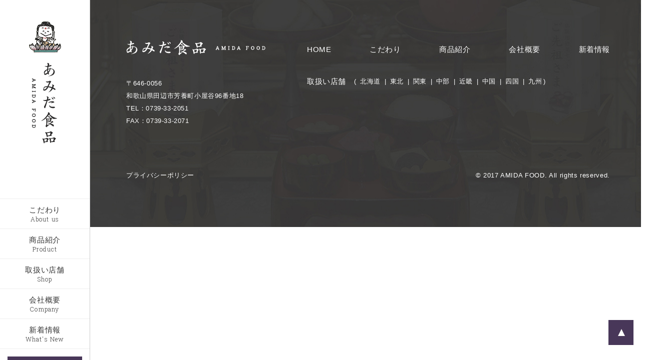

--- FILE ---
content_type: text/html; charset=UTF-8
request_url: https://amida-foods.co.jp/shop/%E3%81%AF%E3%81%9B%E3%81%8C%E3%82%8F%E3%80%80%E6%B5%B7%E8%80%81%E5%90%8D%E5%BA%97/
body_size: 2513
content:
<!DOCTYPE html>
<html class="no-js" lang="ja">
  <head>
    <meta charset="utf-8">
    <meta name="HandheldFriendly" content="True">
    <meta name="MobileOptimized" content="320">
    <meta name="format-detection" content="telephone=no">
	<meta name="robots" content="index,follow">
	<meta name="google-site-verification" content="BqcgvL2FaZevlHDQhWA5ACMBuTZch4IFaUr3mWXFdV8" />
    <meta http-equiv="X-UA-Compatible" content="IE=edge">
    <!--[if IE]><meta http-equiv="cleartype" content="on"><![endif]-->
    <meta name="viewport" content="width=device-width, initial-scale=1, shrink-to-fit=no">
    <title>はせがわ 海老名店 | 仏膳用の精進料理なら「ご先祖さま」｜株式会社あみだ食品</title>
    <link href="https://fonts.googleapis.com/css?family=Roboto+Slab:300" rel="stylesheet">
    <link rel="stylesheet" href="https://amida-foods.co.jp/wp/wp-content/themes/fcvanilla/css/style.css">
    <link rel="stylesheet" href="https://amida-foods.co.jp/wp/wp-content/themes/fcvanilla/css/cms.css">
    <link rel="shortcut icon" type="image/vnd.microsoft.icon" href="https://amida-foods.co.jp/wp/wp-content/themes/fcvanilla/img/common/favicon.ico">
    <link rel="icon" type="image/vnd.microsoft.icon" href="https://amida-foods.co.jp/wp/wp-content/themes/fcvanilla/img/common/favicon.ico">
    <link rel="shortcut icon" type="image/x-icon" href="https://amida-foods.co.jp/wp/wp-content/themes/fcvanilla/img/common/favicon.ico">
    
<!-- All in One SEO Pack 2.4.3 by Michael Torbert of Semper Fi Web Design[604,638] -->
<link rel="canonical" href="https://amida-foods.co.jp/shop/%e3%81%af%e3%81%9b%e3%81%8c%e3%82%8f%e3%80%80%e6%b5%b7%e8%80%81%e5%90%8d%e5%ba%97/" />
			<script type="text/javascript" >
				window.ga=window.ga||function(){(ga.q=ga.q||[]).push(arguments)};ga.l=+new Date;
				ga('create', 'UA-117994946-1', 'auto');
				// Plugins
				
				ga('send', 'pageview');
			</script>
			<script async src="https://www.google-analytics.com/analytics.js"></script>
			<!-- /all in one seo pack -->
<link rel='stylesheet' id='contact-form-7-css'  href='https://amida-foods.co.jp/wp/wp-content/plugins/contact-form-7/includes/css/styles.css?ver=4.9.1' type='text/css' media='all' />
<link rel='stylesheet' id='contact-form-7-confirm-css'  href='https://amida-foods.co.jp/wp/wp-content/plugins/contact-form-7-add-confirm/includes/css/styles.css?ver=4.8' type='text/css' media='all' />
<link rel='stylesheet' id='-css'  href='https://amida-foods.co.jp/wp/wp-content/themes/fcvanilla/style.css' type='text/css' media='all' />
<script type='text/javascript' src='https://amida-foods.co.jp/wp/wp-includes/js/jquery/jquery.js?ver=1.12.4'></script>
<script type='text/javascript' src='https://amida-foods.co.jp/wp/wp-includes/js/jquery/jquery-migrate.min.js?ver=1.4.1'></script>
<link rel='https://api.w.org/' href='https://amida-foods.co.jp/wp-json/' />
<link rel='shortlink' href='https://amida-foods.co.jp/?p=764' />
    <script>
      $ = jQuery.noConflict();
    </script>
  </head>
    <body class="" id="page">
    <div class="pagetop trans"><a href="#page"><img src="https://amida-foods.co.jp/wp/wp-content/themes/fcvanilla/img/common/pagetop.jpg" alt=""></a></div>
    <div class="container">
      <header>
        <div class="head-fix">
          <h1 class="logo"><a class="trans" href="https://amida-foods.co.jp"><img class="md" src="https://amida-foods.co.jp/wp/wp-content/themes/fcvanilla/img/common/logo.png" alt="LOGO"><img class="sm" src="https://amida-foods.co.jp/wp/wp-content/themes/fcvanilla/img/common/sp/logo_sp.png" alt="LOGO"></a></h1>
          <div class="btn-menu sm"><img class="nor" src="https://amida-foods.co.jp/wp/wp-content/themes/fcvanilla/img/common/sp/menu_open.png" alt="LOGO"><img class="act" src="https://amida-foods.co.jp/wp/wp-content/themes/fcvanilla/img/common/sp/menu_close.png" alt="LOGO"></div>
          <nav class="navigation">
            <ul class="menu">
              <li class="sm"><a class="trans" href="https://amida-foods.co.jp">HOME</a></li>
              <li><a class="trans" href="https://amida-foods.co.jp/about/">こだわり <span class="md">About us</span></a></li>
              <li><a class="trans" href="https://amida-foods.co.jp/product/">商品紹介 <span class="md">Product</span></a></li>
              <li><a class="trans" href="https://amida-foods.co.jp/shop/">取扱い店舗 <span class="md">Shop</span></a></li>
              <li><a class="trans" href="https://amida-foods.co.jp/company/">会社概要 <span class="md">Company</span></a></li>
              <li class="hsbd"><a class="trans" href="https://amida-foods.co.jp/info/">新着情報 <span class="md">What's New</span></a></li>
              <li class="sm"><a class="trans" href="https://amida-foods.co.jp/contact/">お問い合わせ</a></li>
            </ul>
            <div class="overlay sm"></div>
          </nav>
          <div class="btn-mail md"><a class="trans" href="https://amida-foods.co.jp/contact/">お問い合わせ</a></div>
        </div>
      </header>    <div class="the_content"></div><footer>
        <div class="main-footer">
          <div class="upper clearfix">
            <div class="left">
              <div class="logo-ft"><img src="https://amida-foods.co.jp/wp/wp-content/themes/fcvanilla/img/common/logo_footer.png" alt="logo"></div>
              <p class="info-web">〒646-0056<br>和歌山県田辺市芳養町小屋谷96番地18<br>TEL：0739-33-2051<br>FAX：0739-33-2071</p>
            </div>
            <div class="right md">
              <ul class="menu-first">
                <li><a class="trans" href="https://amida-foods.co.jp">HOME</a></li>
                <li><a class="trans" href="https://amida-foods.co.jp/about/">こだわり</a></li>
                <li><a class="trans" href="https://amida-foods.co.jp/product/">商品紹介</a></li>
                <li><a class="trans" href="https://amida-foods.co.jp/company/">会社概要</a></li>
                <li><a class="trans" href="https://amida-foods.co.jp/info/">新着情報</a></li>
              </ul>
              <div class="menu-second clearfix">
                <p>取扱い店舗</p>
                         
                <div class="inner">( <a class="trans" href="https://amida-foods.co.jp/shop#61">北海道</a> |  <a class="trans" href="https://amida-foods.co.jp/shop#62">東北</a> |  <a class="trans" href="https://amida-foods.co.jp/shop#88">関東</a> |  <a class="trans" href="https://amida-foods.co.jp/shop#64">中部</a> |  <a class="trans" href="https://amida-foods.co.jp/shop#80">近畿</a> |  <a class="trans" href="https://amida-foods.co.jp/shop#74">中国</a> |  <a class="trans" href="https://amida-foods.co.jp/shop#103">四国</a> |  <a class="trans" href="https://amida-foods.co.jp/shop#96">九州</a>)</div>
              </div>
            </div>
          </div>
          <div class="lower clearfix">
            <div class="link-pri"><a class="trans" href="https://amida-foods.co.jp/privacy/">プライバシーポリシー</a></div>
            <p class="copy-right">&copy; 2017 AMIDA FOOD. All rights reserved.</p>
          </div>
        </div>
      </footer>
    </div>
    <!--<script src="./js/libs.js"></script>-->
    <script src="https://amida-foods.co.jp/wp/wp-content/themes/fcvanilla/js/flexibility.js"></script>
    <script src="https://amida-foods.co.jp/wp/wp-content/themes/fcvanilla/js/jquery.bxslider.min.js"></script>
    <script src="https://amida-foods.co.jp/wp/wp-content/themes/fcvanilla/js/scripts.js"></script>
    <script>flexibility(document.documentElement);</script>
        <script type='text/javascript'>
/* <![CDATA[ */
var wpcf7 = {"apiSettings":{"root":"https:\/\/amida-foods.co.jp\/wp-json\/contact-form-7\/v1","namespace":"contact-form-7\/v1"},"recaptcha":{"messages":{"empty":"\u3042\u306a\u305f\u304c\u30ed\u30dc\u30c3\u30c8\u3067\u306f\u306a\u3044\u3053\u3068\u3092\u8a3c\u660e\u3057\u3066\u304f\u3060\u3055\u3044\u3002"}}};
/* ]]> */
</script>
<script type='text/javascript' src='https://amida-foods.co.jp/wp/wp-content/plugins/contact-form-7/includes/js/scripts.js?ver=4.9.1'></script>
<script type='text/javascript' src='https://amida-foods.co.jp/wp/wp-includes/js/jquery/jquery.form.min.js?ver=4.2.1'></script>
<script type='text/javascript' src='https://amida-foods.co.jp/wp/wp-content/plugins/contact-form-7-add-confirm/includes/js/scripts.js?ver=4.8'></script>
  </body>
</html>


--- FILE ---
content_type: text/css
request_url: https://amida-foods.co.jp/wp/wp-content/themes/fcvanilla/css/style.css
body_size: 11587
content:
@charset "UTF-8";
/* COMPASS
 * ----------------------------------------------- */
html, body, div, span, applet, object, iframe,
h1, h2, h3, h4, h5, h6, p, blockquote, pre,
a, abbr, acronym, address, big, cite, code,
del, dfn, em, img, ins, kbd, q, s, samp,
small, strike, strong, sub, sup, tt, var,
b, u, i, center,
dl, dt, dd, ol, ul, li,
fieldset, form, label, legend,
table, caption, tbody, tfoot, thead, tr, th, td,
article, aside, canvas, details, embed,
figure, figcaption, footer, header, hgroup,
menu, nav, output, ruby, section, summary,
time, mark, audio, video {
  margin: 0;
  padding: 0;
  border: 0;
  font: inherit;
  font-size: 100%;
  vertical-align: baseline;
}

html {
  line-height: 1;
}

ol, ul {
  list-style: none;
}

table {
  border-collapse: collapse;
  border-spacing: 0;
}

caption, th, td {
  text-align: left;
  font-weight: normal;
  vertical-align: middle;
}

q, blockquote {
  quotes: none;
}
q:before, q:after, blockquote:before, blockquote:after {
  content: "";
  content: none;
}

a img {
  border: none;
}

article, aside, details, figcaption, figure, footer, header, hgroup, main, menu, nav, section, summary {
  display: block;
}

/* BASE
 * ----------------------------------------------- */
/* ADDITIONAL RESET
 * ----------------------------------------------- */
*,
*:before,
*:after {
  -moz-box-sizing: border-box;
  -webkit-box-sizing: border-box;
  box-sizing: border-box;
}

body * {
  max-height: 99999em;
}

body img {
  max-height: none;
}

label {
  margin: 0;
  padding: 0;
  border: 0;
  font: inherit;
  font-size: 100%;
  vertical-align: baseline;
}

select,
button,
textarea {
  margin: 0;
  border: 0;
  padding: 0;
  display: inline-block;
  vertical-align: middle;
  white-space: normal;
  background: none;
  line-height: 1;
  font: inherit;
}

input:focus,
button:focus,
select:focus {
  outline: 0;
}

/* Make webkit render the search input like a normal text field */
input[type=search] {
  -webkit-appearance: textfield;
}

/* Turn off the recent search for webkit. It adds about 15px padding on the left */
::-webkit-search-decoration {
  display: none;
}

/* Turn off scroll bars in IE unless needed */
textarea {
  overflow: auto;
}

/* GENERAL
 * ----------------------------------------------- */
body {
  color: #333333;
  font-family: -apple-system, BlinkMacSystemFont, "游ゴシック", YuGothic, "Yu Gothic", "Helvetica Neue", "ヒラギノ角ゴ Pro W3", "Hiragino Kaku Gothic ProN", "メイリオ", Meiryo, "ＭＳ Ｐゴシック", Arial, Osaka, sans-serif;
  font-size: 12px;
  font-weight: 400;
  line-height: 1.4;
  -webkit-text-size-adjust: none;
  -moz-text-size-adjust: none;
  -ms-text-size-adjust: none;
}

.ft-serif {
  font-family: "游明朝", YuMincho, "ヒラギノ明朝 ProN W3", "Hiragino Mincho ProN", "HG明朝E", "ＭＳ Ｐ明朝", "ＭＳ 明朝", Georgia, serif;
}

.ft-robo {
  font-family: "Roboto Slab", serif;
}

/* HELPERS
 * ----------------------------------------------- */
.clearfix {
  *zoom: 1;
}
.clearfix:after {
  content: " ";
  display: table;
  clear: both;
}

a {
  color: #333333;
  text-decoration: none;
}

.trans {
  filter: progid:DXImageTransform.Microsoft.Alpha(enabled=false);
  opacity: 1;
  -moz-transition: opacity 0.26s ease;
  -o-transition: opacity 0.26s ease;
  -webkit-transition: opacity 0.26s ease;
  transition: opacity 0.26s ease;
}
.trans:hover {
  filter: progid:DXImageTransform.Microsoft.Alpha(Opacity=80);
  opacity: 0.8;
}

.hidden {
  display: none;
}

.invisible {
  visibility: hidden;
}

.text-left {
  text-align: left;
}

.text-center {
  text-align: center;
}

.text-right {
  text-align: right;
}

.text-justify {
  text-align: justify;
  text-justify: distribute;
}

.text-nowrap {
  white-space: nowrap;
}

.text-lowercase {
  text-transform: lowercase;
}

.text-uppercase {
  text-transform: uppercase;
}

.text-capitalize {
  text-transform: capitalize;
}

.container {
  max-width: 100%;
  min-width: 1290px;
  position: relative;
  padding-left: 180px;
}

.wrapper {
  width: 1110px;
  margin-left: auto;
  margin-right: auto;
}

/* RESPONSIVE
 * ----------------------------------------------- */
.sm {
  display: none !important;
}

@media (max-width: 750px) {
  .md {
    display: none !important;
  }

  .sm {
    display: block !important;
  }

  .trans,
  .trans:hover {
    filter: progid:DXImageTransform.Microsoft.Alpha(enabled=false);
    opacity: 1;
  }

  html {
    font-size: 15.625vw;
  }

  body {
    font-size: 0.2rem;
  }

  .container {
    width: auto;
    min-width: 320px;
    padding-left: 0;
  }

  .wrapper {
    width: 100%;
    min-width: 100%;
    margin: 0;
    padding-left: 0;
    padding-right: 0;
  }
}
/* PARTS
 * ----------------------------------------------- */
/* COMMON HEADER
 * ----------------------------------------------- */
.pagetop{
  position: fixed;
  right: 15px;
  bottom: 30px;
  width: 50px;
  height: 50px;
  z-index: 1000;
}


header {
  width: 180px;
  padding-top: 40px;
  position: fixed;
  left: 0%;
  top: 0;
  border-right: 1px solid #cccccc;
  background: #fff;
  z-index: 99;
}
header .head-fix {
  top: 0;
  left: 0;
}
header.scroll {
  overflow-x: hidden;
  overflow-y: scroll;
}
header .logo {
  padding-left: 56px;
  padding-right: 55px;
  margin-bottom: 110px;
}
header .logo a {
  display: block;
}
header .logo img {
  display: block;
}
header .navigation .menu li a {
  display: block;
  text-align: center;
  font-size: 15px;
  letter-spacing: 0.05em;
  border-top: 1px solid #eeeeee;
  padding: 11px 0;
}
header .navigation .menu li a span {
  display: block;
  font-family: "Roboto Slab", serif;
  font-size: 12px;
  letter-spacing: 0.1em;
}
header .navigation .menu li.hsbd {
  border-bottom: 1px solid #eeeeee;
}
header .btn-mail {
  padding: 0 15px;
  margin-top: 15px;
}
header .btn-mail a {
  display: block;
  text-align: center;
  line-height: 1;
  background: #493759 url("../img/common/mail_icon.png") no-repeat center 21px;
  color: #fff;
  padding-top: 47px;
  padding-bottom: 22px;
}

@media (max-width: 750px) {
  header {
    width: 100%;
    position: fixed;
    padding-top: 6.5px;
    padding-bottom: 12px;
    border-right: 0;
  }
  header .logo {
    padding-left: 15px;
    padding-right: 0;
    margin-bottom: 0;
  }
  header .logo img {
    height: 35px;
  }
  header .btn-menu {
    position: absolute;
    right: 15px;
    top: 5px;
  }
  header .btn-menu img {
    display: block;
    height: 43.5px;
  }
  header .btn-menu .act {
    display: none;
  }
  header .btn-menu.open .nor {
    display: none;
  }
  header .btn-menu.open .act {
    display: block;
  }
  header .navigation {
    position: absolute;
    top: 100%;
    left: 0;
    width: 100%;
    display: none;
    overflow-x: hidden;
    overflow-y: scroll;
  }
  header .navigation .menu {
    background: rgba(255, 255, 255, 0.9);
    z-index: 99;
    position: relative;
  }
  header .navigation .menu li {
    background: url("../img/common/sp/icon01.png") no-repeat 92.5% 50%;
    background-size: 5.5px;
  }
  header .navigation .menu li a {
    text-align: left;
    font-size: 14px;
    border-bottom: 1px solid #dedddd;
    border-top: none;
    padding: 21px 27px;
  }
  header .navigation .menu li a span {
    display: block;
    font-family: "Roboto Slab", serif;
    font-size: 12px;
    letter-spacing: 0.1em;
  }
  header .navigation .overlay {
    position: absolute;
    top: 0;
    left: 0;
    width: 100%;
    height: 100%;
    z-index: 9;
  }
}
/* COMMON FOOTER
 * ----------------------------------------------- */
footer {
  background: url("../img/common/foot_bg_img.jpg") no-repeat top center;
  background-size: cover;
  letter-spacing: 0.05em;
  padding-top: 80px;
  padding-bottom: 94px;
}
footer .main-footer {
  width: 966px;
  margin: 0 auto;
}
footer .upper {
  margin-bottom: 88px;
}
footer .left {
  float: left;
  width: 360px;
}
footer .left .logo-ft {
  margin-bottom: 43px;
}
footer .left .logo-ft img {
  display: block;
}
footer .left .info-web {
  font-size: 13px;
  color: #fff;
  line-height: 1.92308;
}
footer .right {
  float: right;
  width: 605px;
  margin-top: 8px;
}
footer .right .menu-first {
  -js-display: flex;
  display: flex;
  -webkit-justify-content: space-between;
  justify-content: space-between;
  position: relative;
  flex-wrap: wrap;
  -ms-flex-flow: row wrap;
}
footer .right .menu-first li a {
  font-size: 15px;
  color: #fff;
}
footer .right .menu-second {
  margin-top: 43px;
}
footer .right .menu-second p {
  float: left;
  font-size: 15px;
  color: #fff;
}
footer .right .menu-second .inner {
  float: left;
  font-size: 13px;
  color: #fff;
  margin-top: 2px;
  margin-left: 16px;
}
footer .right .menu-second .inner a {
  font-size: 13px;
  color: #fff;
  margin: 0 3px;
}
footer .lower .link-pri {
  float: left;
}
footer .lower .link-pri a {
  font-size: 13px;
  color: #fff;
}
footer .lower .copy-right {
  float: right;
  font-size: 13px;
  color: #fff;
  letter-spacing: 0.05em;
}

@media (max-width: 750px) {
  footer {
    background: url("../img/common/sp/foot_bg_img.jpg") no-repeat top center;
    background-size: cover;
    padding-top: 25px;
    padding-bottom: 33px;
  }
  footer .main-footer {
    width: 100%;
    padding: 0 15px;
  }
  footer .upper {
    margin-bottom: 23px;
  }
  footer .left {
    width: 100%;
  }
  footer .left .logo-ft {
    margin-bottom: 18px;
  }
  footer .left .logo-ft img {
    margin: 0 auto;
    height: 19px;
  }
  footer .left .info-web {
    text-align: center;
    font-size: 12px;
    line-height: 1.66667;
  }
  footer .lower {
    text-align: center;
  }
  footer .lower .link-pri {
    width: 100%;
  }
  footer .lower .link-pri a {
    font-size: 12px;
  }
  footer .lower .copy-right {
    width: 100%;
    font-size: 12px;
    margin-top: 12px;
  }
}
/* COMMON TITLES
 * ----------------------------------------------- */
.ttl-cm01 {
  text-align: center;
  font-size: 28px;
  letter-spacing: 0.05em;
}
.ttl-cm01 span {
  display: inline-block;
  line-height: 1;
  position: relative;
  font-size: 13px;
}
.ttl-cm01 span:before {
  position: absolute;
  content: "";
  width: 15px;
  height: 1px;
  background: #ccc;
  left: -30px;
  top: 50%;
}
.ttl-cm01 span:after {
  position: absolute;
  content: "";
  width: 15px;
  height: 1px;
  background: #ccc;
  right: -30px;
  top: 50%;
}

.ttl-intro {
  font-size: 28px;
  letter-spacing: 0.05em;
  line-height: 1;
  text-align: center;
  font-weight: 500;
}
.ttl-intro span {
  display: inline-block;
  position: relative;
  padding: 0 40px;
}
.ttl-intro span:before {
  position: absolute;
  content: "";
  width: 20px;
  height: 1px;
  background: #bbbbbb;
  left: 0;
  top: 50%;
}
.ttl-intro span:after {
  position: absolute;
  content: "";
  width: 20px;
  height: 1px;
  background: #bbbbbb;
  right: 0;
  top: 50%;
}

@media (max-width: 750px) {
  .ttl-cm01 {
    font-size: 20px;
  }
  .ttl-cm01 span {
    font-size: 12px;
  }
  .ttl-cm01 span:before {
    left: -27px;
  }
  .ttl-cm01 span:after {
    right: -27px;
  }

  .ttl-intro {
    font-size: 20px;
  }
  .ttl-intro span {
    padding: 0 30px;
  }
  .ttl-intro span:before {
    width: 15px;
  }
  .ttl-intro span:after {
    width: 15px;
  }
}
/* COMMON BUTTONS
 * ----------------------------------------------- */
.btn-cm01 {
  text-align: center;
}
.btn-cm01 a {
  display: inline-block;
  width: 260px;
  border: 1px solid #555555;
  height: 60px;
  line-height: 60px;
  font-size: 16px;
}
.btn-cm01 a span {
  display: inline-block;
  padding-right: 24px;
  padding-left: 8px;
  background: url("../img/common/icon01.png") no-repeat right center;
}
.btn-cm01.type02 a {
  color: #fff;
  border: 1px solid #fff;
}
.btn-cm01.type02 a span {
  background: url("../img/common/icon02.png") no-repeat right center;
}

.btn-cm02 a {
  font-size: 17px;
  color: #fff;
  padding-right: 22px;
  background: url("../img/common/icon02.png") no-repeat 100% 6px;
  border-bottom: 1px solid #dbcfe7;
  padding-bottom: 3px;
}

.cv_btn {
  text-align: center;
  margin-bottom: 30px;
}
.cv_btn a{
  display: inline-block;
  padding: 10px;
  border: 1px solid #333;
  text-align: center;
  font-size: 16px;
  background: #fff;
  color: #333;
}
.cv_btn a:hover{
  color: #fff;
  background: #a586c3;
  border: 1px solid #a586c3;
}

@media (max-width: 750px) {
  .cv_btn a{
    font-size: 12px;
  }
  .btn-cm01 a {
    width: 200px;
    height: 45px;
    line-height: 45px;
    font-size: 12px;
  }
  .btn-cm01.type02 a {
    color: #fff;
    border: 1px solid #fff;
  }
  .btn-cm01.type02 a span {
    background: url("../img/common/icon02.png") no-repeat right center;
  }

  .btn-cm02 a {
    font-size: 12px;
    padding-right: 10px;
    background: url("../img/common/icon02.png") no-repeat 100% 3px;
  }
}
/* COMMON BREADCRUMBS
 * ----------------------------------------------- */
.breadcrumb {
  padding: 12px 0;
}
.breadcrumb .list-bread {
  line-height: 1;
  font-weight: 500;
}
.breadcrumb .list-bread li {
  display: inline-block;
  font-size: 14px;
}
.breadcrumb .list-bread li a {
  font-size: 14px;
}

@media (max-width: 750px) {
  .breadcrumb {
    padding: 10px 10px;
  }
  .breadcrumb .list-bread li {
    font-size: 12px;
  }
  .breadcrumb .list-bread li a {
    font-size: 12px;
  }
}
/* COMMON BANNER
 * ----------------------------------------------- */
.banner-page {
  background: url("../img/about/banner.jpg") no-repeat;
  background-size: cover;
  position: relative;
  height: 300px;
}
.banner-page .bubble {
  position: absolute;
  top: 0;
  left: 0;
  width: 100%;
  height: 100%;
  display: table;
}
.banner-page .bubble .ttl-page {
  display: table-cell;
  vertical-align: middle;
  text-align: center;
  font-size: 36px;
  font-weight: bold;
  letter-spacing: 0.05em;
  color: #fff;
}
.banner-page .bubble .ttl-page span {
  display: block;
  font-weight: normal;
  font-size: 13px;
  line-height: 1;
  margin-bottom: 12px;
}
.banner-page .bubble .ttl-page span em {
  position: relative;
  padding: 0 30px;
}
.banner-page .bubble .ttl-page span em:before {
  position: absolute;
  content: "";
  width: 15px;
  height: 1px;
  background: #ffffff;
  left: 0;
  top: 50%;
}
.banner-page .bubble .ttl-page span em:after {
  position: absolute;
  content: "";
  width: 15px;
  height: 1px;
  background: #ffffff;
  right: 0;
  top: 50%;
}

@media (max-width: 750px) {
  .banner-page {
    height: 200px;
    background-position: center;
  }
  .banner-page .bubble .ttl-page {
    font-size: 18px;
  }
  .banner-page .bubble .ttl-page span {
    font-size: 12px;
    margin-bottom: 7px;
  }
  .banner-page .bubble .ttl-page span em {
    position: relative;
    padding: 0 20px;
  }
  .banner-page .bubble .ttl-page span em:before {
    width: 10px;
  }
  .banner-page .bubble .ttl-page span em:after {
    width: 10px;
  }
}
/* COMMON PAGINATIONS
 * ----------------------------------------------- */
.pager {
  text-align: center;
}
.pager .count-page {
  display: inline-block;
  height: 48px;
  line-height: 48px;
  font-size: 16px;
  font-weight: 500;
  color: #fff;
  background: #a586c3;
  width: 70px;
  margin-right: 25px;
}
.pager .ul-pager {
  display: inline-block;
}
.pager .ul-pager li {
  display: inline-block;
  width: 34px;
  font-weight: 500;
  text-align: center;
  margin: 0 3px;
}
.pager .ul-pager li a {
  display: block;
  height: 48px;
  line-height: 48px;
  color: #fff;
  font-size: 16px;
  background: #a586c3;
}
.pager .ul-pager li a:hover {
  background: #999;
}
.pager .ul-pager li span {
  display: block;
  height: 48px;
  line-height: 48px;
  color: #fff;
  font-size: 16px;
  background: #999;
}
.pager .ul-pager li.arrow {
  margin: 0 25px;
}
.pager .ul-pager li.arrow.end {
  display: none;
}

@media (max-width: 750px) {
  .pager .count-page {
    height: 40px;
    line-height: 40px;
    font-size: 14px;
    width: 50px;
    margin-right: 15px;
  }
  .pager .ul-pager li {
    width: 30px;
  }
  .pager .ul-pager li a {
    height: 40px;
    line-height: 40px;
    font-size: 14px;
  }
  .pager .ul-pager li span {
    height: 40px;
    line-height: 40px;
    font-size: 14px;
  }
  .pager .ul-pager li.arrow {
    margin: 0 15px;
  }
}
/* CONTACT */
.form-contact {
  margin-top: 50px;
}
.form-contact table {
  width: 100%;
}
.form-contact table tr {
  border-top: 1px solid #eeeeee;
}
.form-contact table tr:last-child {
  border-bottom: 1px solid #eeeeee;
}
.form-contact table th {
  width: 275px;
  font-size: 16px;
  letter-spacing: 0.025em;
  padding-left: 21px;
  padding-top: 19px;
  vertical-align: top;
}
.form-contact table td {
  padding: 10px 0 10px 13px;
}
.form-contact table td.radio-btn {
  padding: 20px 0 20px 13px;
}
.form-contact table td .right-input .wpcf7-list-item {
  margin-right: 23px;
}
.form-contact table td .right-input label input {
  display: inline-block;
  vertical-align: middle;
  width: 20px !important;
  height: 20px !important;
  margin: 0;
  margin-right: 6px;
  outline: none;
}
.form-contact table td .right-input label span {
  font-size: 16px;
  letter-spacing: 0.025em;
  display: inline-block;
  vertical-align: middle;
}
.form-contact table td .right-input .ic {
  display: inline-block;
  vertical-align: middle;
  font-size: 16px;
}
.form-contact table td .ip-row {
  width: 100%;
}
.form-contact table td .ip-row.ib {
  display: inline-block;
  vertical-align: middle;
}
.form-contact table td .ip-row.w01 {
  width: 100px;
}
.form-contact table td .ip-row.w02 {
  width: 160px;
}
.form-contact table td .ip-row input[type="text"] {
  width: 100%;
  display: block;
  outline: none;
  border: 1px solid #a586c3;
  border-radius: 2px;
  background: #e9d7fb;
  height: 44px;
  padding: 0 15px;
  font-size: 16px;
  box-shadow: none;
  -webkit-appearance: none;
  -moz-appearance: none;
}
.form-contact .warning {
  font-size: 10px;
  background: #b52f28;
  display: inline-block;
  vertical-align: middle;
  border-radius: 2px;
  color: #fff;
  height: 17px;
  line-height: 17px;
  padding: 0 5px;
}
.form-contact .text-warning {
  padding-left: 130px;
  font-size: 16px;
  letter-spacing: 0.025em;
  margin-top: 60px;
  margin-bottom: 70px;
}
.form-contact .btn-confirm {
  text-align: center;
  margin-top: 50px;
}
.form-contact .btn-confirm input {
  width: 400px;
  display: inline-block;
  border: none;
  box-shadow: none;
  border-radius: 0;
  -webkit-appearance: none;
  -moz-appearance: none;
  font-size: 16px;
  color: #fff;
  background: #a586c3 url("../img/common/icon02.png") no-repeat 74% center;
  height: 60px;
  line-height: 60px;
  cursor: pointer;
}
.form-contact .btn-confirm input:hover {
  opacity: 0.6;
}

@media (max-width: 750px) {
  .form-contact {
    margin-top: 50px;
  }
  .form-contact table tr {
    border: none;
  }
  .form-contact table th {
    display: block;
    width: 100%;
    font-size: 14px;
    padding: 10px 5px;
    background: #a586c3;
    color: #fff;
  }
  .form-contact table td {
    display: block;
    width: 100%;
    padding: 20px 0;
  }
  .form-contact table td.radio-btn {
    padding: 10px 0;
  }
  .form-contact table td .right-input .wpcf7-list-item {
    margin-right: 0;
    display: block;
    margin-bottom: 5px;
  }
  .form-contact table td .right-input label input {
    width: 14px !important;
    height: 14px !important;
  }
  .form-contact table td .right-input label span {
    font-size: 14px;
  }
  .form-contact table td .right-input .ic {
    font-size: 14px;
  }
  .form-contact table td .ip-row {
    width: 100%;
  }
  .form-contact table td .ip-row.w01 {
    width: 70px;
  }
  .form-contact table td .ip-row.w02 {
    width: 120px;
  }
  .form-contact table td .ip-row input[type="text"] {
    height: 35px;
    padding: 0 10px;
    font-size: 14px;
  }
  .form-contact .warning {
    height: 15px;
    line-height: 15px;
  }
  .form-contact .text-warning {
    text-align: center;
    padding-left: 0;
    font-size: 14px;
    margin-top: 30px;
    margin-bottom: 40px;
  }
  .form-contact .btn-confirm {
    margin-top: 30px;
  }
  .form-contact .btn-confirm input {
    width: 250px;
    font-size: 14px;
    background: #a586c3 url("../img/common/icon02.png") no-repeat 81% center;
    height: 45px;
    line-height: 45px;
  }
}
/* PAGES
 * ----------------------------------------------- */
.top-banner {
  position: relative;
}
.top-banner .img-banner {
  display: block;
  width: 100%;
}
.top-banner .txt {
  position: absolute;
  width: 100%;
  top: 0;
  text-align: right;
  font-size: 15px;
  color: #fff;
  letter-spacing: 0.025em;
  padding-right: 22px;
  padding-top: 15px;
}
.top-banner .ttl {
  position: absolute;
  left: 50%;
  margin-left: -48px;
  top: 30%;
}

.top-banner .gosenzo_btn {
  position: absolute;
  right: 5%;
  bottom: 5%;
  width: 200px;
  height: 200px;
  background: rgba(255,255,255,.5);
  border-radius: 50%;
  border: 2px solid #493759;
  transition: all .3s ease;
}

.top-banner .gosenzo_btn a {
  display: block;
  color: #333;
  width: 100%;
  height: 100%;
  text-align: center;
  font-size: 16px;
  line-height: 1.6;
  font-weight: 500;
}

.top-banner .gosenzo_btn span {
  position: absolute;
  left: 50%;
  top: 55%;
  transform: translate(-50%,-50%);
  width: 100%;
}

@media (max-width: 750px) {
  .top-banner .gosenzo_btn {
    width: 40vw;
    height: 40vw;
  }
  .top-banner .gosenzo_btn a{
    font-size: 4vw;
  }
}

.top-about {
  background: url("../img/top/bg_img.jpg") no-repeat top center;
  background-size: cover;
  padding-top: 78px;
  padding-bottom: 125px;
}
.top-about .txt {
  text-align: center;
  font-size: 17px;
  line-height: 2.33333;
  letter-spacing: 0.05em;
  margin-top: 36px;
  margin-bottom: 50px;
  font-family: "游明朝", YuMincho, "ヒラギノ明朝 ProN W3", "Hiragino Mincho ProN", "HG明朝E", "ＭＳ Ｐ明朝", "ＭＳ 明朝", Georgia, serif;
  padding: 0 30px;
}

.product {
  padding-top: 70px;
  padding-bottom: 50px;
}
.product .inner {
  padding: 0 30px;
}
.product .first-block {
  background: #a586c3;
  margin-top: 55px;
}
.product .first-block .left {
  float: left;
  width: 41.1%;
  padding-left: 14%;
  padding-top: 6.7%;
}
.product .first-block .left .eng-name {
  font-size: 13px;
  color: #eee;
  position: relative;
  padding-left: 36px;
  letter-spacing: 0.05em;
}
.product .first-block .left .eng-name:before {
  position: absolute;
  content: "";
  width: 20px;
  height: 1px;
  border: 1px solid #cccccc;
  top: 50%;
  left: 0;
}
.product .first-block .left .name-product {
  font-size: 32px;
  font-weight: bold;
  letter-spacing: 0.05em;
  color: #fff;
  margin-top: 20px;
}
.product .first-block .left .name-product span {
  display: inline-block;
  vertical-align: middle;
  font-size: 14px;
  margin-left: 10px;
}
.product .first-block .left p {
  font-size: 15px;
  color: #fff;
  letter-spacing: 0.1em;
  margin-top: 20px;
  margin-bottom: 75px;
}
.product .first-block .right {
  float: right;
  width: 58.9%;
  background: url("../img/top/bg_img01.jpg") no-repeat top center;
  background-size: cover;
  padding: 55px 0 48px;
}
.product .first-block .right img {
  display: block;
  margin: 0 auto;
}
.product .second-block {
  -js-display: flex;
  display: flex;
  -webkit-justify-content: space-between;
  justify-content: space-between;
  position: relative;
  flex-wrap: wrap;
  -ms-flex-flow: row wrap;
  margin-top: 30px;
  margin-bottom: 60px;
}
.product .second-block .col-block {
  width: 48.92%;
  background: url("../img/top/bg_img02.jpg") no-repeat top center;
  background-size: cover;
  padding-bottom: 38px;
}
.product .second-block .col-block .img-pro {
  text-align: right;
}
.product .second-block .col-block .img-pro img {
  max-width: 100%;
}
.product .second-block .col-block .info-pro {
  padding: 0 50px;
}
.product .second-block .col-block .info-pro .left {
  float: left;
}
.product .second-block .col-block .info-pro .right {
  float: right;
  padding-top: 44px;
}
.product .second-block .col-block .info-pro .right a {
  color: #333;
  border-bottom: 1px solid #555555;
  background: url("../img/common/icon03.png") no-repeat 100% 6px;
}
.product .second-block .col-block .info-pro .ttl-pro {
  font-size: 24px;
  font-weight: bold;
  letter-spacing: 0.05em;
}
.product .second-block .col-block .info-pro p {
  font-size: 13px;
  font-weight: bold;
  letter-spacing: 0.05em;
  margin-top: 20px;
}

.shop {
  padding-top: 45px;
  padding-bottom: 200px;
}
.shop .txt {
  text-align: center;
  font-size: 15px;
  letter-spacing: 0.05em;
  line-height: 1.86667;
  margin-top: 50px;
}
.shop .main-shop {
  width: 966px;
  margin: 50px auto 0;
  position: relative;
}
.shop .main-shop .img-map {
  display: block;
  margin-left: 96px;
}
.shop .block-shop {
  position: absolute;
}
.shop .block-shop .area-ttl {
  font-size: 18px;
  letter-spacing: 0.05em;
  line-height: 1;
  font-weight: bold;
}
.shop .block-shop .list-shop {
  -js-display: flex;
  display: flex;
  -webkit-justify-content: flex-star;
  justify-content: flex-star;
  position: relative;
  flex-wrap: wrap;
  -ms-flex-flow: row wrap;
  border-top: 1px solid #dddddd;
  padding-top: 15px;
  margin-top: 10px;
}
.shop .block-shop .list-shop li {
  width: 70px;
}
.shop .block-shop .list-shop li a {
  display: block;
  text-align: center;
  height: 26px;
  line-height: 26px;
  font-size: 12px;
  letter-spacing: 0.05em;
  background: #493759;
  color: #fff;
}
.shop .block-shop .list-shop li a:hover {
  background: #999;
}
.shop .block-shop .list-shop.type01 {
  width: 70px;
}
.shop .block-shop .list-shop.type02 {
  width: 214px;
}
.shop .block-shop .list-shop.type02 li {
  margin-right: 2px;
  margin-bottom: 2px;
}
.shop .block-shop .list-shop.type02 li:nth-child(3n) {
  margin-right: 0;
}
.shop .block-shop .list-shop.type03 {
  width: 142px;
}
.shop .block-shop .list-shop.type03 li {
  margin-right: 2px;
  margin-bottom: 2px;
}
.shop .block-shop .list-shop.type03 li:nth-child(2n) {
  margin-right: 0;
}
.shop .block-shop.bl01 {
  right: 92px;
  top: 115px;
}
.shop .block-shop.bl02 {
  right: 56px;
  top: 380px;
}
.shop .block-shop.bl03 {
  left: 0;
  top: 300px;
}
.shop .block-shop.bl04 {
  left: 260px;
  top: 180px;
}
.shop .block-shop.bl05 {
  right: 272px;
  top: 520px;
}
.shop .block-shop.bl06 {
  left: 280px;
  top: 570px;
}
.shop .block-shop.bl07 {
  left: 0px;
  top: 590px;
}
.shop .block-shop.bl08 {
  left: 87px;
  top: 20px;
}
.shop .block-shop.bl09 {
  left: 752px;
  top: 235px;
}

.to-company {
  background: #a586c3;
  margin-top: 85px;
}
.to-company .left {
  float: left;
  width: 50%;
}
.to-company .left img {
  display: block;
  width: 100%;
}
.to-company .right {
  float: right;
  width: 50%;
  padding-left: 68px;
  padding-top: 9.3%;
  padding-right: 14%;
}
.to-company .right .btn-cm01 {
  text-align: left;
}
.to-company .right .btn-cm01 a {
  text-align: center;
}
.to-company .right .eng-name {
  font-size: 13px;
  color: #fff;
  position: relative;
  padding-left: 35px;
  letter-spacing: 0.05em;
}
.to-company .right .eng-name:before {
  position: absolute;
  content: "";
  width: 20px;
  height: 1px;
  border: 1px solid #fff;
  top: 50%;
  left: 0;
}
.to-company .right .name-product {
  font-size: 28px;
  font-weight: bold;
  letter-spacing: 0.05em;
  color: #fff;
  margin-top: 20px;
}
.to-company .right p {
  font-size: 15px;
  line-height: 1.86667;
  color: #fff;
  letter-spacing: 0.1em;
  margin-top: 20px;
  margin-bottom: 40px;
}

.whatnew {
  padding-top: 70px;
  margin-bottom: 150px;
}
.whatnew .main-new {
  width: 966px;
  margin: 0 auto;
}
.whatnew .content-new {
  -js-display: flex;
  display: flex;
  -webkit-justify-content: space-between;
  justify-content: space-between;
  position: relative;
  flex-wrap: wrap;
  -ms-flex-flow: row wrap;
  margin-top: 65px;
}
.whatnew .content-new .col-new {
  width: 453px;
}
.whatnew .content-new .col-new .ttl-colnew {
  font-size: 22px;
  letter-spacing: 0.05em;
  line-height: 1;
  position: relative;
  padding-bottom: 25px;
  border-bottom: 1px solid #cccccc;
}
.whatnew .content-new .col-new .ttl-colnew a {
  font-size: 14px;
  padding-right: 16px;
  background: url("../img/common/icon03.png") no-repeat right center;
  position: absolute;
  top: 4px;
  right: 11px;
}
.whatnew .content-new .col-new .list-new li {
  margin-top: 40px;
}
.whatnew .content-new .col-new .list-new li a {
  display: block;
}
.whatnew .content-new .col-new .list-new li .img-new {
  float: left;
  width: 100px;
}
.whatnew .content-new .col-new .list-new li .img-new img {
  display: block;
}
.whatnew .content-new .col-new .list-new li .info-new {
  float: right;
  width: 353px;
  padding-left: 30px;
  padding-top: 5px;
}
.whatnew .content-new .col-new .list-new li .info-new p {
  font-size: 15px;
  letter-spacing: 0.05em;
  margin-bottom: 15px;
}
.whatnew .content-new .col-new .list-new li .info-new .date-time {
  letter-spacing: 0.05em;
}

@media (max-width: 1490px) {
  .product .first-block .left {
    padding-left: 8%;
  }

  .top-banner .ttl {
    top: 20%;
  }
}
@media (max-width: 750px) {
  .top-banner {
    background: url("../img/top/sp/main_img.jpg") no-repeat center;
    background-size: cover;
    height: 365px;
  }
  .top-banner .ttl {
    width: 60px;
    margin-left: -30px;
    top: 77px;
  }
  .top-banner .ttl img {
    width: 100%;
  }

  .top-about {
    background: url("../img/top/sp/bg_img.jpg") no-repeat top center;
    background-size: cover;
    padding-top: 30px;
    padding-bottom: 40px;
  }
  .top-about .txt {
    font-size: 14px;
    line-height: 1.64286;
    padding: 0 15px;
    margin-top: 24px;
    margin-bottom: 25px;
  }

  .product {
    padding-top: 35px;
    padding-bottom: 0px;
  }
  .product .inner {
    padding: 0 15px;
  }
  .product .first-block {
    margin-top: 10px;
  }
  .product .first-block .left {
    width: 100%;
    padding: 27px 20px 35px;
  }
  .product .first-block .left .eng-name {
    font-size: 12px;
    padding-left: 20px;
  }
  .product .first-block .left .eng-name:before {
    width: 10px;
  }
  .product .first-block .left .name-product {
    font-size: 18px;
    margin-top: 7px;
  }
  .product .first-block .left .name-product span {
    font-size: 12px;
    margin-left: 5px;
    position: relative;
    top: -2px;
  }
  .product .first-block .left p {
    font-size: 14px;
    margin-top: 13px;
    margin-bottom: 0px;
  }
  .product .first-block .right {
    width: 100%;
    background: url("../img/top/sp/bg_img01.jpg") no-repeat top center;
    background-size: cover;
    padding: 17px 23%;
  }
  .product .first-block .right img {
    width: 100%;
  }
  .product .second-block {
    margin-top: 15px;
    margin-bottom: 15px;
  }
  .product .second-block .col-block {
    width: 100%;
    background: url("../img/top/sp/bg_img02.jpg") no-repeat top center;
    background-size: cover;
    padding-bottom: 20px;
    margin-bottom: 15px;
  }
  .product .second-block .col-block .img-pro {
    padding-left: 10%;
  }
  .product .second-block .col-block .img-pro img {
    display: block;
  }
  .product .second-block .col-block .info-pro {
    padding: 0 20px;
  }
  .product .second-block .col-block .info-pro .right {
    padding-top: 27px;
  }
  .product .second-block .col-block .info-pro .right a {
    border-bottom: 1px solid #555555;
    background: url("../img/common/icon03.png") no-repeat 100% 3px;
  }
  .product .second-block .col-block .info-pro .ttl-pro {
    font-size: 16px;
  }
  .product .second-block .col-block .info-pro p {
    font-size: 12px;
    margin-top: 9px;
  }

  .shop {
    padding-top: 40px;
    padding-bottom: 40px;
  }
  .shop .txt {
    padding: 0 15px;
    font-size: 14px;
    line-height: 1.42857;
    margin-top: 20px;
  }
  .shop .main-shop {
    width: 100%;
    margin: 12px auto 0;
  }
  .shop .block-shop {
    position: relative;
    top: auto !important;
    right: auto !important;
    left: auto !important;
  }
  .shop .block-shop .area-ttl {
    font-size: 14px;
    font-weight: normal;
    border: 1px solid #cccccc;
    padding: 16px 15px;
    background: url("../img/top/sp/icon01.png") no-repeat 96% center;
    background-size: 9px;
    border-bottom: none;
  }
  .shop .block-shop .area-ttl.active {
    background: #a586c3 url("../img/top/sp/icon02.png") no-repeat 96% center;
    background-size: 10.5px;
    color: #fff;
  }
  .shop .block-shop .list-shop {
    border: none;
    padding-top: 0px;
    margin-top: 0px;
    display: none;
  }
  .shop .block-shop .list-shop li {
    width: 100%;
    border-top: 1px solid #cccccc;
  }
  .shop .block-shop .list-shop li a {
    text-align: left;
    height: 55px;
    line-height: 55px;
    font-size: 14px;
    background: #ede7f3 url("../img/top/sp/icon03.png") no-repeat 96% center;
    background-size: 6.5px;
    color: #333333;
    padding: 0 15px;
  }
  .shop .block-shop .list-shop li a:hover {
    background: #ede7f3 url("../img/top/sp/icon03.png") no-repeat 96% center;
  }
  .shop .block-shop .list-shop.type01 {
    width: 100%;
  }
  .shop .block-shop .list-shop.type02 {
    width: 100%;
  }
  .shop .block-shop .list-shop.type02 li {
    margin-right: 0px;
    margin-bottom: 0px;
  }
  .shop .block-shop .list-shop.type03 {
    width: 100%;
  }
  .shop .block-shop .list-shop.type03 li {
    margin-right: 0px;
    margin-bottom: 0px;
  }
  .shop .block-shop:last-child .area-ttl {
    border-bottom: 1px solid #cccccc;
  }

  .to-company {
    margin-top: 0px;
  }
  .to-company .left {
    width: 100%;
  }
  .to-company .left img {
    display: block;
    width: 100%;
  }
  .to-company .right {
    width: 100%;
    padding: 25px 20px 30px;
  }
  .to-company .right .btn-cm01 {
    text-align: left;
  }
  .to-company .right .btn-cm01 a {
    text-align: center;
  }
  .to-company .right .eng-name {
    font-size: 12px;
    padding-left: 20px;
  }
  .to-company .right .eng-name:before {
    width: 10px;
  }
  .to-company .right .name-product {
    font-size: 18px;
    margin-top: 8px;
  }
  .to-company .right p {
    font-size: 14px;
    line-height: 1.42857;
    margin-top: 15px;
    margin-bottom: 19px;
  }

  .whatnew {
    padding-top: 33px;
    margin-bottom: 11px;
  }
  .whatnew .main-new {
    width: 100%;
  }
  .whatnew .content-new {
    margin-top: 22px;
    padding: 0 15px;
  }
  .whatnew .content-new .col-new {
    width: 100%;
  }
  .whatnew .content-new .col-new .ttl-colnew {
    font-size: 18px;
    padding-bottom: 12px;
  }
  .whatnew .content-new .col-new .ttl-colnew a {
    font-size: 12px;
    padding-right: 15px;
    background: url("../img/common/icon03.png") no-repeat right center;
    top: 4px;
    right: 2px;
  }
  .whatnew .content-new .col-new .list-new {
    margin-bottom: 29px;
  }
  .whatnew .content-new .col-new .list-new li {
    margin-top: 20px;
  }
  .whatnew .content-new .col-new .list-new li .img-new {
    width: 23%;
  }
  .whatnew .content-new .col-new .list-new li .img-new img {
    width: 100%;
  }
  .whatnew .content-new .col-new .list-new li .info-new {
    width: 77%;
    padding-left: 15px;
    padding-top: 1px;
  }
  .whatnew .content-new .col-new .list-new li .info-new p {
    font-size: 14px;
    margin-bottom: 3px;
  }
  .whatnew .content-new .col-new .list-new li .info-new .date-time {
    font-size: 12px;
  }
}
.main-about {
  padding-bottom: 115px;
}
.main-about .upper-block {
  background: url("../img/about/main_img.jpg") no-repeat center;
  background-size: cover;
  padding: 77px 0 68px;
}
.main-about .upper-block .circle {
  width: 554px;
  height: 557px;
  margin: 0 auto;
  background: url("../img/about/circle.png") no-repeat center;
  background-size: cover;
  text-align: center;
  letter-spacing: 0.05em;
  padding: 130px 45px 0;
  position: relative;
}
.main-about .upper-block .circle .ttl-circle {
  font-size: 28px;
}
.main-about .upper-block .circle p {
  font-size: 16px;
  line-height: 1.8125;
  margin-top: 30px;
  font-family: "游明朝", YuMincho, "ヒラギノ明朝 ProN W3", "Hiragino Mincho ProN", "HG明朝E", "ＭＳ Ｐ明朝", "ＭＳ 明朝", Georgia, serif;
}
.main-about .upper-block .circle img {
  position: absolute;
  bottom: 8px;
  right: 22px;
}
.main-about .list-content .block-content {
  margin-top: 100px;
}
.main-about .list-content .block-content .left {
  float: right;
  width: 540px;
}
.main-about .list-content .block-content .right {
  float: left;
  width: 540px;
}
.main-about .list-content .block-content .right img {
  display: block;
  width: 100%;
}
.main-about .list-content .block-content .ttl-block {
  font-size: 24px;
  color: #222;
  letter-spacing: 0.05em;
  position: relative;
  padding-bottom: 18px;
  margin-top: -5px;
}
.main-about .list-content .block-content .ttl-block:before {
  position: absolute;
  content: "";
  width: 50px;
  height: 1px;
  background: #a586c3;
  bottom: 0;
  left: 0;
}
.main-about .list-content .block-content p {
  font-size: 16px;
  line-height: 1.8125;
  margin-top: 35px;
}
.main-about .list-content .block-content:nth-child(even) .left {
  float: left;
}
.main-about .list-content .block-content:nth-child(even) .right {
  float: right;
}

.intro {
  margin-top: 100px;
}
.intro .inner {
  background: url("../img/about/bg.jpg") no-repeat center;
  background-size: cover;
  height: 205px;
}
.intro .list-product-intro {
  -js-display: flex;
  display: flex;
  -webkit-justify-content: space-between;
  justify-content: space-between;
  position: relative;
  flex-wrap: wrap;
  -ms-flex-flow: row wrap;
  margin-top: 110px;
  position: relative;
  top: -60px;
}
.intro .list-product-intro li {
  width: 350px;
}
.intro .list-product-intro li a {
  display: block;
}
.intro .list-product-intro li img {
  display: block;
  width: 100%;
  box-shadow: 0px -3px 15px 2px rgba(50, 50, 50, 0.04);
}
.intro .list-product-intro li .ttl-product {
  font-size: 20px;
  letter-spacing: 0.12em;
  margin-top: 13px;
}

@media (max-width: 750px) {
  .page-about .banner-page {
    background: url("../img/about/sp/banner.jpg") no-repeat center;
    background-size: cover;
  }

  .main-about {
    padding-bottom: 80px;
  }
  .main-about .upper-block {
    padding: 35px 0 40px;
  }
  .main-about .upper-block .circle {
    width: 310px;
    height: 311px;
    letter-spacing: 0.025em;
    padding: 39px 30px 0;
  }
  .main-about .upper-block .circle .ttl-circle {
    font-size: 16px;
  }
  .main-about .upper-block .circle p {
    font-size: 12px;
    margin-top: 8px;
  }
  .main-about .upper-block .circle img {
    width: 100px;
    bottom: -17px;
    right: 9px;
  }
  .main-about .list-content .block-content {
    margin-top: 50px;
    padding: 0 15px;
  }
  .main-about .list-content .block-content .left {
    width: 100%;
    margin-bottom: 20px;
  }
  .main-about .list-content .block-content .right {
    width: 100%;
  }
  .main-about .list-content .block-content .ttl-block {
    font-size: 18px;
    padding-bottom: 10px;
    margin-top: 0px;
  }
  .main-about .list-content .block-content .ttl-block:before {
    width: 25px;
  }
  .main-about .list-content .block-content p {
    font-size: 13px;
    margin-top: 20px;
  }

  .intro {
    margin-top: 60px;
  }
  .intro .inner {
    background: url("../img/about/bg.jpg") repeat;
    height: auto;
    padding: 20px 15px;
    margin-top: 30px;
  }
  .intro .list-product-intro {
    margin-top: 0px;
    top: auto;
  }
  .intro .list-product-intro li {
    width: 100%;
    margin-bottom: 25px;
  }
  .intro .list-product-intro li .ttl-product {
    font-size: 16px;
  }
}
.page-product .banner-page {
  background: url("../img/product/banner.jpg") no-repeat center;
  background-size: cover;
}
.page-product .intro {
  margin-top: 10px;
}

.main-product {
  margin-top: 67px;
  padding-bottom: 120px;
}
.main-product .list-cate {
  background: url("../img/product/bg.jpg") no-repeat center;
  background-size: cover;
  padding: 2px;
  font-weight: 500;
}
.main-product .list-cate span {
  float: left;
  width: 118px;
  text-align: center;
  font-size: 16px;
  color: #222;
  margin-top: 7px;
}
.main-product .list-cate .list {
  float: right;
  width: 988px;
  background: #fff;
  padding: 7px 17px;
}
.main-product .list-cate .list li {
  display: inline-block;
  font-size: 16px;
  margin-right: 30px;
}
.main-product .list-product {
  -js-display: flex;
  display: flex;
  -webkit-justify-content: flex-star;
  justify-content: flex-star;
  position: relative;
  flex-wrap: wrap;
  -ms-flex-flow: row wrap;
  width: 100%;
  position: relative;
  margin-top: 80px;
  padding-bottom: 40px;
}
.main-product .list-product li {
  width: 255px;
  margin-right: 30px;
  margin-bottom: 55px;
}
.main-product .list-product li a {
  display: inline-block;
}
.main-product .list-product li .img-pro {
  position: relative;
}
.main-product .list-product li .img-pro .mark {
  font-size: 14px;
  line-height: 1;
  position: absolute;
  background: #a586c3;
  color: #fff;
  height: 20px;
  line-height: 20px;
  display: inline-block;
  padding: 0 8px;
  top: 0;
  right: 0;
}
.main-product .list-product li .img-pro img {
  display: block;
  width: 100%;
}
.main-product .list-product li .ttl-pro {
  font-size: 18px;
  font-weight: 500;
  color: #222;
  margin-top: 16px;
}
.main-product .list-product li p {
  font-size: 14px;
  line-height: 1.78571;
  color: #222;
  margin-top: 7px;
}
.main-product .list-product li:nth-child(4n) {
  margin-right: 0;
}
.main-product .slide-block .left {
  float: left;
  width: 540px;
}
.main-product .slide-block .left .bx-controls {
  display: none;
}
.main-product .slide-block .slide-over img {
  display: block;
}
.main-product .slide-block .slide-thumb {
  margin: 20px -4px 0;
}
.main-product .slide-block .slide-thumb a {
  float: left;
  width: 25%;
  padding: 0 4px;
  cursor: pointer;
}
.main-product .slide-block .slide-thumb a img {
  display: block;
  width: 100%;
}
.main-product .slide-block .right {
  float: right;
  width: 540px;
}
.main-product .slide-block .right .ttl-slide {
  font-size: 28px;
  font-weight: bold;
  color: #222;
  margin-top: -5px;
}
.main-product .slide-block .right .desc {
  font-size: 18px;
  line-height: 1.77778;
  font-weight: bold;
  color: #493759;
  margin-top: 28px;
}
.main-product .slide-block .right .txt {
  font-size: 16px;
  line-height: 1.8125;
  margin-top: 20px;
}
.main-product .slide-block .right .gr-btn {
  margin-top: 50px;
}
.main-product .slide-block .right .gr-btn a {
  float: left;
  width: 255px;
  height: 60px;
  line-height: 60px;
  text-align: center;
  border: 1px solid #555555;
  font-size: 15px;
  font-weight: 500;
}
.main-product .slide-block .right .gr-btn a span {
  display: inline-block;
}
.main-product .slide-block .right .gr-btn a.to-des span {
  padding: 0 40px;
  background: url("../img/common/icon05.png") no-repeat right center;
}
.main-product .slide-block .right .gr-btn a.pdf {
  float: right;
}
.main-product .slide-block .right .gr-btn a.pdf span {
  padding: 0 37px 0 27px;
  background-image: url("../img/common/icon01.png"), url("../img/common/icon04.png");
  background-repeat: no-repeat;
  background-position: right center, left center;
}

.custom-field {
  background: url("../img/product/bg2.jpg") repeat center;
  padding-top: 78px;
  padding-bottom: 20px;
  margin-top: 100px;
}
.custom-field .list-field {
  margin-top: 50px;
}
.custom-field .list-field .block-field {
  margin-bottom: 60px;
}
.custom-field .list-field .block-field .img-field {
  float: left;
  width: 350px;
}
.custom-field .list-field .block-field .img-field img {
  display: block;
}
.custom-field .list-field .block-field .info-field {
  float: right;
  width: 710px;
}
.custom-field .list-field .block-field .info-field .ttl-field {
  font-size: 22px;
  font-weight: bold;
  margin-top: -5px;
}
.custom-field .list-field .block-field .info-field p {
  font-size: 16px;
  line-height: 1.8125;
  margin-top: 26px;
  font-weight: 500;
}
.custom-field.type2 {
  background: url("../img/product/bg4.jpg") repeat center;
}
.custom-field.type3 {
  background: none;
  padding-top: 0;
}
.custom-field.type3 .list-field .block-field .info-field {
  width: 100%;
}

.how-to-make {
  padding-top: 90px;
}
.how-to-make .list-step {
  -js-display: flex;
  display: flex;
  -webkit-justify-content: flex-star;
  justify-content: flex-star;
  position: relative;
  flex-wrap: wrap;
  -ms-flex-flow: row wrap;
  margin-top: 63px;
}
.how-to-make .list-step li {
  width: 255px;
  margin-right: 30px;
  position: relative;
}
.how-to-make .list-step li .mark {
  font-size: 20px;
  font-weight: 500;
  width: 80px;
  height: 80px;
  line-height: 80px;
  text-align: center;
  background: url("../img/product/bg3.png") no-repeat center;
  background-size: cover;
  position: absolute;
  top: -14px;
  left: -15px;
}
.how-to-make .list-step li img {
  display: block;
}
.how-to-make .list-step li p {
  font-size: 16px;
  font-weight: 500;
  line-height: 1.8125;
}
.how-to-make .list-step li:nth-child(4n) {
  margin-right: 0;
}
.how-to-make .youtube {
  width: 580px;
  margin: 75px auto 0;
}
.how-to-make .youtube iframe {
  display: block;
  height: 326px;
  width: 100%;
}

@media (max-width: 750px) {
  .page-product .wrapper {
    padding: 0 15px;
  }

  .main-product {
    margin-top: 40px;
    padding-bottom: 80px;
  }
  .main-product .list-cate {
    padding: 2px 2px 2px 100px;
    position: relative;
  }
  .main-product .list-cate span {
    float: none;
    position: absolute;
    left: 0;
    top: 50%;
    transform: translate(0%, -50%);
    width: 100px;
    font-size: 14px;
    margin-top: 0px;
  }
  .main-product .list-cate .list {
    width: 100%;
    padding: 7px 10px;
  }
  .main-product .list-cate .list li {
    font-size: 14px;
    margin-right: 30px;
  }
  .main-product .list-product {
    margin-top: 45px;
    padding: 20px 0;
  }
  .main-product .list-product li {
    width: 100%;
    margin-right: 0px;
    margin-bottom: 30px;
  }
  .main-product .list-product li .img-pro .mark {
    font-size: 12px;
    padding: 0 8px;
  }
  .main-product .list-product li .ttl-pro {
    font-size: 16px;
    font-weight: 500;
    color: #222;
    margin-top: 16px;
  }
  .main-product .list-product li p {
    font-size: 13px;
  }
  .main-product .slide-block .left {
    width: 100%;
  }
  .main-product .slide-block .slide-over img {
    width: 100%;
  }
  .main-product .slide-block .slide-thumb {
    margin: 10px -2px 0;
  }
  .main-product .slide-block .slide-thumb a {
    padding: 0 2px;
  }
  .main-product .slide-block .right {
    width: 100%;
    margin-top: 25px;
  }
  .main-product .slide-block .right .ttl-slide {
    font-size: 19px;
    margin-top: 0px;
  }
  .main-product .slide-block .right .desc {
    font-size: 14px;
    margin-top: 10px;
  }
  .main-product .slide-block .right .txt {
    font-size: 13px;
    margin-top: 10px;
  }
  .main-product .slide-block .right .gr-btn {
    margin-top: 35px;
    padding: 0 15px;
    text-align: center;
  }
  .main-product .slide-block .right .gr-btn a {
    float: none;
    display: inline-block;
    width: 250px;
    height: 45px;
    line-height: 45px;
    font-size: 14px;
    margin-bottom: 10px;
  }
  .main-product .slide-block .right .gr-btn a.pdf {
    float: none;
  }

  .custom-field {
    padding-top: 45px;
    padding-bottom: 10px;
    margin-top: 60px;
  }
  .custom-field .list-field {
    margin-top: 50px;
  }
  .custom-field .list-field .block-field {
    margin-bottom: 40px;
  }
  .custom-field .list-field .block-field .img-field {
    width: 100%;
  }
  .custom-field .list-field .block-field .img-field img {
    width: 100%;
  }
  .custom-field .list-field .block-field .info-field {
    width: 100%;
    margin-top: 20px;
  }
  .custom-field .list-field .block-field .info-field .ttl-field {
    font-size: 16px;
    margin-top: 0px;
  }
  .custom-field .list-field .block-field .info-field p {
    font-size: 13px;
    margin-top: 15px;
  }

  .how-to-make {
    padding-top: 60px;
  }
  .how-to-make .list-step {
    margin-top: 40px;
    padding: 0 20px;
  }
  .how-to-make .list-step li {
    width: 100%;
    margin-right: 0px;
    margin-bottom: 30px;
  }
  .how-to-make .list-step li .mark {
    font-size: 15px;
    width: 60px;
    height: 60px;
    line-height: 60px;
    top: -10px;
    left: -10px;
  }
  .how-to-make .list-step li img {
    width: 100%;
  }
  .how-to-make .list-step li p {
    font-size: 13px;
  }
  .how-to-make .youtube {
    width: 100%;
    margin: 25px auto 0;
  }
  .how-to-make .youtube iframe {
    height: 300px;
  }
}
.page-company .banner-page {
  background: url("../img/company/banner.jpg") no-repeat center;
  background-size: cover;
}

.main-company {
  padding-bottom: 120px;
}
.main-company .upper-block {
  background: url("../img/company/bg.jpg") no-repeat center;
  background-size: cover;
  text-align: center;
  padding-top: 80px;
  padding-bottom: 90px;
}
.main-company .upper-block .ttl-upper {
  font-size: 28px;
  letter-spacing: 0.05em;
  color: #222;
}
.main-company .upper-block p {
  font-size: 16px;
  line-height: 1.8125;
  margin-top: 33px;
  font-weight: 500;
  font-family: "游明朝", YuMincho, "ヒラギノ明朝 ProN W3", "Hiragino Mincho ProN", "HG明朝E", "ＭＳ Ｐ明朝", "ＭＳ 明朝", Georgia, serif;;
}
.main-company .upper-block .signature {
  font-size: 16px;
  color: #222;
  line-height: 1;
  margin-top: 65px;
}
.main-company .upper-block .signature img {
  display: inline-block;
  vertical-align: middle;
  margin-left: 30px;
  position: relative;
  top: -4px;
}
.main-company .info-company {
  padding-top: 100px;
}
.main-company .info-company .table-comp {
  width: 100%;
  font-size: 16px;
  font-weight: 500;
  margin-top: 20px;
}
.main-company .info-company .table-comp th {
  width: 175px;
  padding: 24px 10px;
}
.main-company .info-company .table-comp td {
  padding: 24px 10px;
}
.main-company .info-company .table-comp tr {
  border-bottom: 1px solid #cccccc;
}
.main-company .map {
  margin-top: 100px;
}
.main-company .map .map-google {
  width: 100%;
  margin-top: 40px;
}
.main-company .map .map-google iframe {
  display: block;
  width: 100%;
  height: 400px;
}
.main-company .map .map-google p {
  font-size: 16px;
  font-weight: 500;
  margin-top: 24px;
}

@media (max-width: 750px) {
  .main-company {
    padding-bottom: 120px;
  }
  .main-company .upper-block {
    padding: 40px 15px 50px;
  }
  .main-company .upper-block .ttl-upper {
    font-size: 18px;
    letter-spacing: 0.05em;
    color: #222;
  }
  .main-company .upper-block p {
    font-size: 13px;
    margin-top: 20px;
  }
  .main-company .upper-block .signature {
    font-size: 13px;
    margin-top: 25px;
  }
  .main-company .upper-block .signature img {
    margin-left: 20px;
    top: -4px;
  }
  .main-company .info-company {
    padding: 60px 15px 0px;
  }
  .main-company .info-company .table-comp {
    font-size: 13px;
    font-weight: 500;
    margin-top: 20px;
  }
  .main-company .info-company .table-comp th {
    width: 100%;
    display: block;
    border: 1px solid #cccccc;
    padding: 14px 10px;
    text-align: center;
  }
  .main-company .info-company .table-comp td {
    display: block;
    width: 100%;
    padding: 14px 10px;
  }
  .main-company .info-company .table-comp tr {
    border: none;
  }
  .main-company .map {
    margin-top: 60px;
    padding: 0 15px;
  }
  .main-company .map .map-google {
    width: 100%;
    margin-top: 30px;
  }
  .main-company .map .map-google iframe {
    height: 300px;
  }
  .main-company .map .map-google p {
    font-size: 13px;
    margin-top: 14px;
  }
}
.page-info .banner-page {
  background: url("../img/info/banner.jpg") no-repeat center;
  background-size: cover;
}
.page-info .banner-page .bubble .ttl-page {
  color: #555;
}
.page-info .banner-page .bubble .ttl-page em:before {
  background: #cccccc;
}
.page-info .banner-page .bubble .ttl-page em:after {
  background: #cccccc;
}
.page-info .main-product {
  padding-bottom: 130px;
}
.page-info .list-new {
  margin-top: 60px;
  margin-bottom: 110px;
}
.page-info .list-new li {
  padding: 30px 0;
  border-bottom: 1px solid #cccccc;
}
.page-info .list-new li a {
  display: block;
  letter-spacing: 0.05em;
}
.page-info .list-new li .img-new {
  float: left;
  width: 160px;
}
.page-info .list-new li .img-new img {
  display: block;
  width: 100%;
}
.page-info .list-new li .info-new {
  float: right;
  width: 922px;
}
.page-info .list-new li .info-new p {
  font-size: 18px;
  font-weight: 500;
  margin-top: 12px;
}
.page-info .list-new li .info-new .date-time {
  display: block;
  font-size: 12px;
  margin-top: 16px;
}
.page-info .mark-cate {
  font-size: 13px;
  font-weight: 500;
  display: inline-block;
  height: 18px;
  line-height: 18px;
  background: #a586c3;
  color: #fff;
  padding: 0 10px;
}

.main-post {
  letter-spacing: 0.05em;
  margin-top: 76px;
}
.main-post .ttl-post {
  font-size: 24px;
  color: #222;
  border-bottom: 1px solid #555555;
  padding-bottom: 13px;
  margin-bottom: 20px;
}
.main-post .date-time {
  display: inline-block;
  font-size: 13px;
  margin-left: 18px;
}
.main-post p {
  font-size: 16px;
  line-height: 1.8125;
  letter-spacing: 0;
  margin-top: 33px;
  margin-bottom: 35px;
}
.main-post img {
  display: block;
  max-width: 100%;
}
.main-post .paging-post {
  text-align: center;
  margin-top: 120px;
}
.main-post .paging-post a {
  display: inline-block;
  font-size: 16px;
  letter-spacing: 0;
  color: #a586c3;
  text-align: center;
}
.main-post .paging-post a.to-list {
  border: 1px solid #a586c3;
  width: 255px;
  height: 60px;
  line-height: 60px;
  margin: 0 100px;
}
.main-post .paging-post a.prev {
  padding-left: 44px;
  background: url("../img/common/icon07.png") no-repeat left center;
}
.main-post .paging-post a.next {
  padding-right: 44px;
  background: url("../img/common/icon06.png") no-repeat right center;
}

@media (max-width: 750px) {
  .page-info .mark-cate {
    font-size: 11px;
    height: 15px;
    line-height: 15px;
  }
  .page-info .wrapper {
    padding: 0 15px;
  }
  .page-info .main-product {
    padding-bottom: 80px;
  }
  .page-info .list-new {
    margin-top: 40px;
    margin-bottom: 60px;
  }
  .page-info .list-new li {
    padding: 20px 0;
  }
  .page-info .list-new li .img-new {
    width: 25%;
  }
  .page-info .list-new li .info-new {
    width: 71%;
  }
  .page-info .list-new li .info-new p {
    font-size: 14px;
    margin-top: 10px;
  }
  .page-info .list-new li .info-new .date-time {
    font-size: 10px;
    margin-top: 10px;
  }

  .main-post {
    margin-top: 40px;
  }
  .main-post .ttl-post {
    font-size: 18px;
    padding-bottom: 10px;
    margin-bottom: 15px;
  }
  .main-post .date-time {
    font-size: 10px;
    margin-left: 10px;
  }
  .main-post p {
    font-size: 13px;
    margin-top: 20px;
    margin-bottom: 20px;
  }
  .main-post .paging-post {
    margin-top: 80px;
    -js-display: flex;
    display: flex;
    -webkit-justify-content: space-between;
    justify-content: space-between;
    position: relative;
    flex-wrap: wrap;
    -ms-flex-flow: row wrap;
  }
  .main-post .paging-post a {
    font-size: 13px;
    letter-spacing: 0;
    color: #a586c3;
    text-align: center;
    line-height: 45px;
  }
  .main-post .paging-post a.to-list {
    width: 120px;
    height: 45px;
    line-height: 45px;
    margin: 0;
  }
  .main-post .paging-post a.prev {
    padding-left: 14px;
  }
  .main-post .paging-post a.next {
    padding-right: 14px;
  }
}
@media (max-width: 374px) {
  .main-post .paging-post a {
    font-size: 11px;
    line-height: 35px;
  }
  .main-post .paging-post a.to-list {
    width: 100px;
    height: 35px;
    line-height: 35px;
  }
}
.page-contact .banner-page {
  background: url("../img/contact/banner.jpg") no-repeat center;
  background-size: cover;
}
.page-contact .banner-page .bubble .ttl-page {
  color: #555;
}
.page-contact .banner-page .bubble .ttl-page em:before {
  background: #cccccc;
}
.page-contact .banner-page .bubble .ttl-page em:after {
  background: #cccccc;
}

.main-contact {
  padding-top: 60px;
  padding-bottom: 150px;
}
.main-contact .contact-inner {
  padding: 0px 75px;
}
.main-contact .box-contact {
  border: 6px solid #a586c3;
  text-align: center;
  padding: 22px 20px 22px;
}
.main-contact .box-contact .txt01 {
  font-size: 16px;
}
.main-contact .box-contact .phone {
  margin-top: 14px;
  margin-bottom: 10px;
}
.main-contact .box-contact .phone span {
  display: inline-block;
  font-size: 36px;
  font-weight: 600;
  line-height: 1;
  color: #222;
}
.main-contact .box-contact .phone img {
  display: inline-block;
  margin-right: 5px;
}
.main-contact .box-contact .time {
  display: block;
}
.main-contact .box-contact .time span {
  font-size: 16px;
}
.main-contact .text-contact {
  font-size: 16px;
  line-height: 1.75;
  margin-top: 23px;
}
.main-contact .box-add {
  border: 1px solid #a586c3;
  margin-top: 60px;
}
.main-contact .box-add .ttl-add {
  font-size: 18px;
  font-weight: bold;
  letter-spacing: 0.025em;
  line-height: 1;
  padding: 16px 31px;
  background: #a586c3;
  color: #fff;
}
.main-contact .box-add p {
  padding: 23px 31px;
  font-size: 16px;
  letter-spacing: 0.025em;
  line-height: 1.75;
}

@media (max-width: 750px) {
  .main-contact {
    padding-top: 30px;
    padding-bottom: 80px;
  }
  .main-contact .contact-inner {
    padding: 0px 15px;
  }
  .main-contact .box-contact {
    border: 3px solid #a586c3;
    padding: 15px 10px 15px;
  }
  .main-contact .box-contact .txt01 {
    font-size: 14px;
  }
  .main-contact .box-contact .phone {
    margin-top: 8px;
    margin-bottom: 6px;
  }
  .main-contact .box-contact .phone span {
    font-size: 25px;
  }
  .main-contact .box-contact .phone img {
    margin-right: 3px;
    height: 18px;
  }
  .main-contact .box-contact .time span {
    font-size: 14px;
  }
  .main-contact .text-contact {
    font-size: 14px;
    margin-top: 15px;
  }
  .main-contact .box-add {
    margin-top: 30px;
  }
  .main-contact .box-add .ttl-add {
    font-size: 16px;
    padding: 12px 20px;
  }
  .main-contact .box-add p {
    padding: 15px;
    font-size: 14px;
  }
}
.page-privacy .banner-page {
  background: url("../img/privacy/banner.jpg") no-repeat center;
  background-size: cover;
}
.page-privacy .banner-page .bubble .ttl-page {
  color: #555;
}
.page-privacy .banner-page .bubble .ttl-page em:before {
  background: #cccccc;
}
.page-privacy .banner-page .bubble .ttl-page em:after {
  background: #cccccc;
}

.main-privacy {
  padding-bottom: 120px;
  padding-top: 80px;
}

.intro-privacy {
  margin-top: 40px;
  color: #333;
  margin-bottom: 30px;
}
.intro-privacy .txt01 {
  font-size: 16px;
  line-height: 1.75;
  margin-top: 20px;
}

.ttt-privacy {
  font-size: 24px;
  font-weight: bold;
  line-height: 1;
  background: #a586c3;
  border-radius: 7px;
  color: #fff;
  padding: 20px 19px;
}

.block-privacy {
  font-size: 16px;
  line-height: 1.75;
  margin-bottom: 30px;
}
.block-privacy .txt-pri {
  font-size: 16px;
  line-height: 1.75;
  margin-top: 20px;
}
.block-privacy ul {
  list-style: decimal;
  padding-left: 40px;
  margin-top: 15px;
}
.block-privacy table {
  width: 100%;
  margin-top: 15px;
}
.block-privacy table caption {
  text-align: center;
  font-size: 18px;
  font-weight: bold;
  margin-bottom: 20px;
}
.block-privacy table tr:nth-child(odd) {
  background: #e9d7fb;
}
.block-privacy table th {
  font-weight: bold;
  width: 250px;
  padding: 10px 0px;
  text-align: center;
}
.block-privacy table td {
  padding: 10px 5px;
}

@media (max-width: 750px) {
  .main-privacy {
    padding-bottom: 70px;
    padding: 40px 15px 80px;
  }

  .ttt-privacy {
    font-size: 18px;
    padding: 15px 10px;
  }

  .intro-privacy {
    margin-top: 20px;
    margin-bottom: 15px;
  }
  .intro-privacy .txt01 {
    font-size: 14px;
  }

  .block-privacy {
    font-size: 14px;
  }
  .block-privacy .txt-pri {
    font-size: 14px;
  }
  .block-privacy ul {
    padding-left: 20px;
  }
  .block-privacy table {
    width: 100%;
    margin-top: 15px;
  }
  .block-privacy table caption {
    font-size: 16px;
  }
  .block-privacy table tr {
    background: none !important;
  }
  .block-privacy table th {
    display: block;
    width: 100%;
    background: #e9d7fb;
    padding: 10px;
    text-align: center;
  }
  .block-privacy table td {
    display: block;
    width: 100%;
    adding: 10px;
  }
}
.page-shop .banner-page {
  background: url("../img/shop/banner.jpg") no-repeat center;
  background-size: cover;
}

.main-shoppage {
  padding-top: 70px;
}
.main-shoppage .list-cateShop {
  -js-display: flex;
  display: flex;
  -webkit-justify-content: flex-start;
  justify-content: flex-start;
  position: relative;
  flex-wrap: wrap;
  -ms-flex-flow: row wrap;
  width: 100%;
  position: relative;
}
.main-shoppage .list-cateShop li {
  width: 130px;
  margin-right: 10px;
}
.main-shoppage .list-cateShop li a {
  display: block;
  height: 38px;
  line-height: 38px;
  font-size: 16px;
  border: 1px solid #555555;
  text-align: center;
  background: url("../img/common/icon05.png") no-repeat 86% center;
  font-weight: 500;
}
.main-shoppage .list-cateShop li:last-child {
  margin-right: 0;
}
.main-shoppage .list-shop {
  margin-top: 50px;
}
.main-shoppage .list-shop .gr-shop {
  margin-bottom: 80px;
}
.main-shoppage .list-shop .gr-shop .ttl-gr {
  font-size: 24px;
  color: #fff;
  letter-spacing: 0.05em;
  font-weight: 500;
  line-height: 1;
  background: #a586c3;
  padding: 17px 20px;
  margin-top: 50px;
}
.main-shoppage .list-shop .block-shop {
  margin-bottom: 70px;
  padding-top: 30px;
}
.main-shoppage .list-shop .block-shop .table-shop {
  font-size: 16px;
  font-weight: 500;
  width: 100%;
  margin-top: 26px;
}
.main-shoppage .list-shop .block-shop .table-shop tr {
  border-bottom: 1px solid #cccccc;
}
.main-shoppage .list-shop .block-shop .table-shop tr td {
  padding: 22px 0;
}
.main-shoppage .list-shop .block-shop .table-shop tr td.w01 {
  width: 325px;
  text-align: left;
}
.main-shoppage .list-shop .block-shop .table-shop tr td.w02 {
  width: 490px;
  padding-left: 35px;
  padding-right: 15px;
}
.main-shoppage .list-shop .block-shop .table-shop tr td.w03 {
  width: 200px;
  padding-left: 15px;
}
.main-shoppage .list-shop .block-shop .table-shop tr td a.btn-map {
  width: 80px;
  height: 22px;
  line-height: 22px;
  background: #a586c3;
  color: #fff;
  display: inline-block;
  margin-left: 5px;
  text-align: center;
}

@media (max-width: 750px) {
  .main-shoppage {
    padding: 40px 15px 0;
  }
  .main-shoppage .list-cateShop li {
    width: 47%;
    margin-right: 6%;
    margin-bottom: 6%;
  }
  .main-shoppage .list-cateShop li a {
    height: 35px;
    line-height: 35px;
    font-size: 13px;
  }
  .main-shoppage .list-cateShop li:nth-child(even) {
    margin-right: 0;
  }
  .main-shoppage .list-shop {
    margin-top: 60px;
  }
  .main-shoppage .list-shop .gr-shop {
    margin-bottom: 20px;
  }
  .main-shoppage .list-shop .gr-shop .ttl-gr {
    font-size: 16px;
    padding: 10px 10px;
    margin-top: 30px;
  }
  .main-shoppage .list-shop .block-shop {
    margin-bottom: 20px;
  }
  .main-shoppage .list-shop .block-shop .table-shop {
    font-size: 13px;
    margin-top: 20px;
  }
  .main-shoppage .list-shop .block-shop .table-shop tr {
    border-bottom: 1px solid #cccccc;
    display: block;
    width: 100%;
    margin-bottom: 20px;
  }
  .main-shoppage .list-shop .block-shop .table-shop tr td {
    padding: 5px 0 !important;
    width: 100% !important;
    display: block;
  }
  .main-shoppage .list-shop .block-shop .table-shop tr td.w01 {
    background: #ede7f3;
  }
  .main-shoppage .list-shop .block-shop .table-shop tr td:last-child {
    text-align: center;
    padding-bottom: 15px !important;
  }
  .main-shoppage .list-shop .block-shop .table-shop tr td a.btn-map {
    margin: 0;
  }
}

/*# sourceMappingURL=style.css.map */


--- FILE ---
content_type: text/css
request_url: https://amida-foods.co.jp/wp/wp-content/themes/fcvanilla/css/cms.css
body_size: 1204
content:
.mt10 {
  margin-top: 10px;
}
.mb30 {
  margin-top: 30px;
}
.mt30{
  margin-bottom: 30px;
}
.list-cate ul.list li:hover, 
.list-cate ul.list li:hover a {
  color:#a586c3;
}
.intro .list-product-intro li:hover .ttl-product{
  color:#a586c3;
}
.btn-white-hover:hover {
  background: #a586c3;
  color: #fff;
  border: 1px solid #a586c3;
}
.first-block .btn-cm02 a:hover {
  color:#F5FF62;
  border-bottom: 1px solid #F5FF62;
}
.btn-hover-purple:hover {
  background:#fff !important;
  color:#a586c3  !important;
  opacity: 1;
}
.btn-hover-purple:hover span{
  background: url(../img/common/icon01.png) no-repeat right center !important;
}
.product .second-block .col-block .info-pro .right a:hover {
  color:#a586c3;
  border-bottom: 1px solid #a586c3;
}
form [readonly="readonly"]{
  background: #ddd !important;
  border: 1px solid #ddd !important;
}
.form-contact .btn-confirm .wpcf7c-btn-back{
  background: #ccc;
  color: #333;
  width: 390px;
}
input:-webkit-autofill,
input:-webkit-autofill:hover, 
input:-webkit-autofill:focus
input:-webkit-autofill, 
textarea:-webkit-autofill,
textarea:-webkit-autofill:hover
textarea:-webkit-autofill:focus,
select:-webkit-autofill,
select:-webkit-autofill:hover,
select:-webkit-autofill:focus {
  border: 1px solid #ddd;
  -webkit-text-fill-color: #333;
  /*-webkit-box-shadow: 0 0 0px 1000px #333 inset;*/
  transition: background-color 5000s ease-in-out 0s;
}

.btn-default {
  width: 400px;
  display: inline-block;
  border: none;
  box-shadow: none;
  border-radius: 0;
  -webkit-appearance: none;
  -moz-appearance: none;
  font-size: 16px;
  color: #fff;
  height: 60px;
  line-height: 60px;
  cursor: pointer;
  background:#A386C5;
}
.contact-success p{
  letter-spacing: -0.03em;
  font-size: 16px;
  margin-bottom: 15px;
}

.op0{
  opacity:0;
  visibility: hidden;
}
.op0:hover{
  opacity:0 !important;
  visibility: hidden;
}
.list-bread .arr{
  margin: 0 3.3px;
}
div.wpcf7-validation-errors{
	border:1px solid #b94a48 !important;
	color:#b94a48 !important;
}
div.wpcf7-validation-errors *{
	color:#b94a48 !important;
}
span.wpcf7-not-valid-tip{
  margin-top:5px;
}
.form-contact table td .right-input .wpcf7-list-item{
  margin-left:0 !important;
}
.how-to-make.video-out{
  padding-top:0;
}

.form-contact table td .ip-row input[type="email"],
.form-contact table td .ip-row input[type="tel"],
.form-contact table td textarea {
  width: 100%;
  display: block;
  outline: none;
  border: 1px solid #a586c3;
  border-radius: 2px;
  background: #e9d7fb;
  height: 44px;
  padding: 0 15px;
  font-size: 16px;
  box-shadow: none;
  -webkit-appearance: none;
  -moz-appearance: none;
}
.form-contact table td textarea {
    height:inherit;
}
/*
.main-shoppage .list-cateShop li{
  margin-bottom:10px;
}*/

.btn-cm02 a{
  padding-top:30px;
  background-position:100% 36px !important;
  padding-right: 40px;
}
@media (max-width: 750px) {
  .product .second-block .col-block .info-pro .right a{
    background-position:100% 26px;
  }
  .btn-default {
      width: 250px;
      font-size: 14px;
      background: #a586c3 url(../img/common/icon02.png) no-repeat 81% center;
      height: 45px;
      line-height: 45px;
  }

  .form-contact table td .ip-row input[type="email"],
  .form-contact table td .ip-row input[type="tel"] {
    height: 35px;
    padding: 0 10px;
    font-size: 14px;
  }
  /*.main-shoppage .list-cateShop li{
    margin-bottom:6%;
  }*/
}
.wpcf7 .ajax-loader{
  position: absolute;
}



@media (max-width: 750px){
  .pager .ul-pager li.arrow {
    margin: 0 0px;
  }
  .pager .count-page{
    margin-bottom:10px;
  }
}

/* ユニオンネット追加 */

.how-to-make .list-step li{
  margin-bottom: 40px;
}

--- FILE ---
content_type: text/plain
request_url: https://www.google-analytics.com/j/collect?v=1&_v=j102&a=1709094113&t=pageview&_s=1&dl=https%3A%2F%2Famida-foods.co.jp%2Fshop%2F%25E3%2581%25AF%25E3%2581%259B%25E3%2581%258C%25E3%2582%258F%25E3%2580%2580%25E6%25B5%25B7%25E8%2580%2581%25E5%2590%258D%25E5%25BA%2597%2F&ul=en-us%40posix&dt=%E3%81%AF%E3%81%9B%E3%81%8C%E3%82%8F%20%E6%B5%B7%E8%80%81%E5%90%8D%E5%BA%97%20%7C%20%E4%BB%8F%E8%86%B3%E7%94%A8%E3%81%AE%E7%B2%BE%E9%80%B2%E6%96%99%E7%90%86%E3%81%AA%E3%82%89%E3%80%8C%E3%81%94%E5%85%88%E7%A5%96%E3%81%95%E3%81%BE%E3%80%8D%EF%BD%9C%E6%A0%AA%E5%BC%8F%E4%BC%9A%E7%A4%BE%E3%81%82%E3%81%BF%E3%81%A0%E9%A3%9F%E5%93%81&sr=1280x720&vp=1280x720&_u=IEBAAEABAAAAACAAI~&jid=9839479&gjid=11736524&cid=1130921626.1768701843&tid=UA-117994946-1&_gid=1443520695.1768701843&_r=1&_slc=1&z=1900862080
body_size: -451
content:
2,cG-Q4EYHTX27Z

--- FILE ---
content_type: application/javascript
request_url: https://amida-foods.co.jp/wp/wp-content/themes/fcvanilla/js/scripts.js
body_size: 1410
content:
var app = app || {};

app.init = function() {

  app.side_scroll();
  app.fix_head();
  app.accor();
  app.open_menu();
  app.toggleHeadleft();
  app.slider();
  app.scroll_to();
  app.form_error_scroll();
  app.tel_grant();
  app.btn_remove();
};
app.form_error_scroll = function() {
  if($('form.wpcf7-form').length > 0) {
    var position = $('form.wpcf7-form').offset().top;
    $('.wpcf7').on('wpcf7:invalid', function() {
      $('html, body').animate({
        scrollTop: position
      }, 700);
    });
  }
};

app.side_scroll = function() {
  if ($(window).width() > 750) {
    $(window).on('load resize', function() {
      var sh = $('.head-fix').outerHeight();
      var wh = $(window).height();
      $('header').css('height', wh);
      if (sh > wh) {
        $('header').addClass('scroll');
      } else {
        $('header').removeClass('scroll');
      }

    });
  }
};

app.fix_head = function() {
  if ($(window).width() <= 750) {
    $(window).on("load resize", function() {
      var header_he = $('header').outerHeight();
      $('.container').css('padding-top', header_he);
    });
  }
}

app.accor = function() {
  if ($(window).width() <= 750) {
    $('.block-shop .area-ttl').click(function() {
      $(this).toggleClass('active');
      $(this).next().slideToggle();
    });
  }
}

app.open_menu = function() {
  if ($(window).width() <= 750) {
    var offsetY = window.pageYOffset;
    $(window).on("load resize", function() {
      var He = $('header').outerHeight();
      var MH = $(window).height();
      $('.navigation').css("height", MH - He);
    });
    $('.btn-menu, .overlay').click(function() {
      $('.btn-menu').toggleClass('open');
      $('.navigation').slideToggle();
      $('body').toggleClass('fix');
      $('header').toggleClass('open')
      if ($('header').hasClass('open')) {
        offsetY = window.pageYOffset;
        $('body').css({
          position: 'fixed',
          'top': -offsetY + 'px'
        });
      } else {
        $('.navigation').css('height', 0);
        $('body').css('position', 'static');
        $(window).scrollTop(offsetY);
      }
      return false;
    })
  }
}

app.toggleHeadleft = function() {
  $(window).on("load resize scroll", function() {
    var element = $('header');
    var winLeft = $(window).scrollLeft();
    if (winLeft > 0) {
      element.css('left', -winLeft + 'px');
    } else {
      element.css('left', 0);
    }
  });
}

app.slider = function() {
  $('.slide-over').bxSlider({
    pagerCustom: '.slide-thumb',
    mode: 'fade'
  });
}

app.scroll_to = function() {
  if ($(window).width() > 750) {
    $(window).on("load resize", function() {
      $('a.scroll').click(function() {
        var speed = 500;
        var href = $(this).attr("href");
        var target = $(href == "#" || href == "" ? 'html' : href);
        var position = target.offset().top;
        $('body,html').animate({
          scrollTop: position
        }, speed, 'swing');
        return false;
      });
    });
  } else {
    $(window).on("load resize", function() {
      var cHe = $('header').outerHeight();
      $('a.scroll').click(function() {
        var speed = 500;
        var href = $(this).attr("href");
        var target = $(href == "#" || href == "" ? 'html' : href);
        var position = target.offset().top - cHe;
        $('body,html').animate({
          scrollTop: position
        }, speed, 'swing');
        return false;
      });
    });
  }
}

app.tel_grant = function (){
  if(!_ua.Mobile)
    return;
  $('span[data-action=call]').each(function() {
    var $ele = $(this);
    $ele.wrap('<a href="tel:' + $ele.data('tel') + '"></a>');
  });
}

app.btn_remove = function() {
  $(window).on('load', function() {
    if($('.how-to-make').length == 0 ){
      $('.how-to-btn').hide();
    }
  });
}
//UA判定
var _ua = (function(u){
  return {
    ltIE6:typeof window.addEventListener == "undefined" && typeof document.documentElement.style.maxHeight == "undefined",
    ltIE7:typeof window.addEventListener == "undefined" && typeof document.querySelectorAll == "undefined",
    ltIE8:typeof window.addEventListener == "undefined" && typeof document.getElementsByClassName == "undefined",
    Tablet:(u.indexOf("windows") != -1 && u.indexOf("touch") != -1 && u.indexOf("tablet pc") == -1) 
      || u.indexOf("ipad") != -1
      || (u.indexOf("android") != -1 && u.indexOf("mobile") == -1)
      || (u.indexOf("firefox") != -1 && u.indexOf("tablet") != -1)
      || u.indexOf("kindle") != -1
      || u.indexOf("silk") != -1
      || u.indexOf("playbook") != -1,
    Mobile:(u.indexOf("windows") != -1 && u.indexOf("phone") != -1)
      || u.indexOf("iphone") != -1
      || u.indexOf("ipod") != -1
      || (u.indexOf("android") != -1 && u.indexOf("mobile") != -1)
      || (u.indexOf("firefox") != -1 && u.indexOf("mobile") != -1)
      || u.indexOf("blackberry") != -1
  }
})(window.navigator.userAgent.toLowerCase());


$(function() {

  app.init();

});
